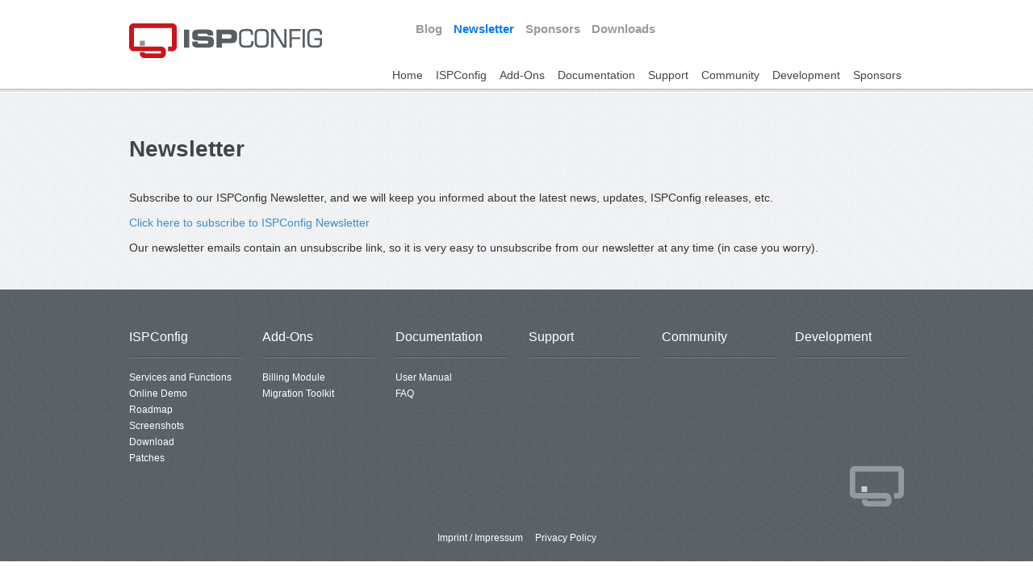

--- FILE ---
content_type: text/html; charset=UTF-8
request_url: https://www.ispconfig.org/newsletter/
body_size: 5638
content:
<!DOCTYPE html>
<html lang="en">
  <head>
    <meta charset="utf-8">
    <meta http-equiv="X-UA-Compatible" content="IE=edge">
    <meta name="viewport" content="width=device-width, initial-scale=1">
	
	<meta name='robots' content='index, follow, max-image-preview:large, max-snippet:-1, max-video-preview:-1' />

	<!-- This site is optimized with the Yoast SEO plugin v26.6 - https://yoast.com/wordpress/plugins/seo/ -->
	<title>Newsletter - ISPConfig</title>
	<meta name="description" content="Subscribe to our ISPConfig Newsletter. We will keep you informed about the latest news, updates, ISPConfig releases and more." />
	<link rel="canonical" href="https://www.ispconfig.org/newsletter/" />
	<meta property="og:locale" content="en_US" />
	<meta property="og:type" content="article" />
	<meta property="og:title" content="Newsletter - ISPConfig" />
	<meta property="og:description" content="Subscribe to our ISPConfig Newsletter. We will keep you informed about the latest news, updates, ISPConfig releases and more." />
	<meta property="og:url" content="https://www.ispconfig.org/newsletter/" />
	<meta property="og:site_name" content="ISPConfig" />
	<meta property="article:modified_time" content="2024-06-21T08:22:00+00:00" />
	<meta name="twitter:card" content="summary_large_image" />
	<script type="application/ld+json" class="yoast-schema-graph">{"@context":"https://schema.org","@graph":[{"@type":"WebPage","@id":"https://www.ispconfig.org/newsletter/","url":"https://www.ispconfig.org/newsletter/","name":"Newsletter - ISPConfig","isPartOf":{"@id":"https://www.ispconfig.org/#website"},"datePublished":"2015-09-05T11:53:03+00:00","dateModified":"2024-06-21T08:22:00+00:00","description":"Subscribe to our ISPConfig Newsletter. We will keep you informed about the latest news, updates, ISPConfig releases and more.","breadcrumb":{"@id":"https://www.ispconfig.org/newsletter/#breadcrumb"},"inLanguage":"en-US","potentialAction":[{"@type":"ReadAction","target":["https://www.ispconfig.org/newsletter/"]}]},{"@type":"BreadcrumbList","@id":"https://www.ispconfig.org/newsletter/#breadcrumb","itemListElement":[{"@type":"ListItem","position":1,"name":"Home","item":"https://www.ispconfig.org/"},{"@type":"ListItem","position":2,"name":"Newsletter"}]},{"@type":"WebSite","@id":"https://www.ispconfig.org/#website","url":"https://www.ispconfig.org/","name":"ISPConfig","description":"Hosting Control Panel","inLanguage":"en-US"}]}</script>
	<!-- / Yoast SEO plugin. -->


<link rel="alternate" title="oEmbed (JSON)" type="application/json+oembed" href="https://www.ispconfig.org/wp-json/oembed/1.0/embed?url=https%3A%2F%2Fwww.ispconfig.org%2Fnewsletter%2F" />
<link rel="alternate" title="oEmbed (XML)" type="text/xml+oembed" href="https://www.ispconfig.org/wp-json/oembed/1.0/embed?url=https%3A%2F%2Fwww.ispconfig.org%2Fnewsletter%2F&#038;format=xml" />
<style id='wp-img-auto-sizes-contain-inline-css' type='text/css'>
img:is([sizes=auto i],[sizes^="auto," i]){contain-intrinsic-size:3000px 1500px}
/*# sourceURL=wp-img-auto-sizes-contain-inline-css */
</style>
<style id='wp-emoji-styles-inline-css' type='text/css'>

	img.wp-smiley, img.emoji {
		display: inline !important;
		border: none !important;
		box-shadow: none !important;
		height: 1em !important;
		width: 1em !important;
		margin: 0 0.07em !important;
		vertical-align: -0.1em !important;
		background: none !important;
		padding: 0 !important;
	}
/*# sourceURL=wp-emoji-styles-inline-css */
</style>
<style id='wp-block-library-inline-css' type='text/css'>
:root{--wp-block-synced-color:#7a00df;--wp-block-synced-color--rgb:122,0,223;--wp-bound-block-color:var(--wp-block-synced-color);--wp-editor-canvas-background:#ddd;--wp-admin-theme-color:#007cba;--wp-admin-theme-color--rgb:0,124,186;--wp-admin-theme-color-darker-10:#006ba1;--wp-admin-theme-color-darker-10--rgb:0,107,160.5;--wp-admin-theme-color-darker-20:#005a87;--wp-admin-theme-color-darker-20--rgb:0,90,135;--wp-admin-border-width-focus:2px}@media (min-resolution:192dpi){:root{--wp-admin-border-width-focus:1.5px}}.wp-element-button{cursor:pointer}:root .has-very-light-gray-background-color{background-color:#eee}:root .has-very-dark-gray-background-color{background-color:#313131}:root .has-very-light-gray-color{color:#eee}:root .has-very-dark-gray-color{color:#313131}:root .has-vivid-green-cyan-to-vivid-cyan-blue-gradient-background{background:linear-gradient(135deg,#00d084,#0693e3)}:root .has-purple-crush-gradient-background{background:linear-gradient(135deg,#34e2e4,#4721fb 50%,#ab1dfe)}:root .has-hazy-dawn-gradient-background{background:linear-gradient(135deg,#faaca8,#dad0ec)}:root .has-subdued-olive-gradient-background{background:linear-gradient(135deg,#fafae1,#67a671)}:root .has-atomic-cream-gradient-background{background:linear-gradient(135deg,#fdd79a,#004a59)}:root .has-nightshade-gradient-background{background:linear-gradient(135deg,#330968,#31cdcf)}:root .has-midnight-gradient-background{background:linear-gradient(135deg,#020381,#2874fc)}:root{--wp--preset--font-size--normal:16px;--wp--preset--font-size--huge:42px}.has-regular-font-size{font-size:1em}.has-larger-font-size{font-size:2.625em}.has-normal-font-size{font-size:var(--wp--preset--font-size--normal)}.has-huge-font-size{font-size:var(--wp--preset--font-size--huge)}.has-text-align-center{text-align:center}.has-text-align-left{text-align:left}.has-text-align-right{text-align:right}.has-fit-text{white-space:nowrap!important}#end-resizable-editor-section{display:none}.aligncenter{clear:both}.items-justified-left{justify-content:flex-start}.items-justified-center{justify-content:center}.items-justified-right{justify-content:flex-end}.items-justified-space-between{justify-content:space-between}.screen-reader-text{border:0;clip-path:inset(50%);height:1px;margin:-1px;overflow:hidden;padding:0;position:absolute;width:1px;word-wrap:normal!important}.screen-reader-text:focus{background-color:#ddd;clip-path:none;color:#444;display:block;font-size:1em;height:auto;left:5px;line-height:normal;padding:15px 23px 14px;text-decoration:none;top:5px;width:auto;z-index:100000}html :where(.has-border-color){border-style:solid}html :where([style*=border-top-color]){border-top-style:solid}html :where([style*=border-right-color]){border-right-style:solid}html :where([style*=border-bottom-color]){border-bottom-style:solid}html :where([style*=border-left-color]){border-left-style:solid}html :where([style*=border-width]){border-style:solid}html :where([style*=border-top-width]){border-top-style:solid}html :where([style*=border-right-width]){border-right-style:solid}html :where([style*=border-bottom-width]){border-bottom-style:solid}html :where([style*=border-left-width]){border-left-style:solid}html :where(img[class*=wp-image-]){height:auto;max-width:100%}:where(figure){margin:0 0 1em}html :where(.is-position-sticky){--wp-admin--admin-bar--position-offset:var(--wp-admin--admin-bar--height,0px)}@media screen and (max-width:600px){html :where(.is-position-sticky){--wp-admin--admin-bar--position-offset:0px}}
/*wp_block_styles_on_demand_placeholder:697150740c9ba*/
/*# sourceURL=wp-block-library-inline-css */
</style>
<style id='classic-theme-styles-inline-css' type='text/css'>
/*! This file is auto-generated */
.wp-block-button__link{color:#fff;background-color:#32373c;border-radius:9999px;box-shadow:none;text-decoration:none;padding:calc(.667em + 2px) calc(1.333em + 2px);font-size:1.125em}.wp-block-file__button{background:#32373c;color:#fff;text-decoration:none}
/*# sourceURL=/wp-includes/css/classic-themes.min.css */
</style>
<link rel="https://api.w.org/" href="https://www.ispconfig.org/wp-json/" /><link rel="alternate" title="JSON" type="application/json" href="https://www.ispconfig.org/wp-json/wp/v2/pages/48" /><link rel="EditURI" type="application/rsd+xml" title="RSD" href="https://www.ispconfig.org/xmlrpc.php?rsd" />
<meta name="generator" content="WordPress 6.9" />
<link rel='shortlink' href='https://www.ispconfig.org/?p=48' />

    <!-- Stylesheets -->
    <link href="/wp-content/themes/ispconfig/css/bootstrap.css" rel="stylesheet">
	<link href="/wp-content/themes/ispconfig/style.css" rel="stylesheet">

    <!-- HTML5 Shim and Respond.js IE8 support of HTML5 elements and media queries -->
    <!-- WARNING: Respond.js doesn't work if you view the page via file:// -->
    <!--[if lt IE 9]>
      <script src="/wp-content/themes/ispconfig/html5shiv.min.js"></script>
      <script src="/wp-content/themes/ispconfig/respond.min.js"></script>
    <![endif]-->
  </head>
  <body>
	
	<!-- Head Navigation -->
	<div class="container-fluid">
		<div class="container">
			<div class="row">
				<div class="col-md-4"><div id="logoWrapper" ><a href="/"><img src="/wp-content/themes/ispconfig/images/ispconfig_logo.png" /></a></div></div>
				<div class="col-md-8">
					<div class="row">
						<div id="textnav">
							<div id="textnavContentWrapper">
								<ul id="menu-header-menu" class="menu"><li id="menu-item-73" class="menu-item menu-item-type-post_type menu-item-object-page menu-item-73"><a href="https://www.ispconfig.org/blog/">Blog</a></li>
<li id="menu-item-74" class="menu-item menu-item-type-post_type menu-item-object-page current-menu-item page_item page-item-48 current_page_item menu-item-74"><a href="https://www.ispconfig.org/newsletter/" aria-current="page">Newsletter</a></li>
<li id="menu-item-72" class="menu-item menu-item-type-post_type menu-item-object-page menu-item-72"><a href="https://www.ispconfig.org/sponsors/">Sponsors</a></li>
<li id="menu-item-90" class="menu-item menu-item-type-post_type menu-item-object-page menu-item-90"><a href="https://www.ispconfig.org/ispconfig/download/">Downloads</a></li>
</ul>							</div>
							<!--<div style="float:left;">
								<a href="https://transactions.sendowl.com/cart?merchant_id=19110" rel="nofollow" id="btncart"></a>            </div>-->
							<div class="clear"></div>
						</div>
					</div>
					<div class="row">
						<div id="mainNavWrapper">
							<ul id="menu-main-menu" class="menu"><li id="menu-item-54" class="menu-item menu-item-type-post_type menu-item-object-page menu-item-home menu-item-54"><a href="https://www.ispconfig.org/">Home</a></li>
<li id="menu-item-55" class="menu-item menu-item-type-post_type menu-item-object-page menu-item-55"><a href="https://www.ispconfig.org/ispconfig/">ISPConfig</a></li>
<li id="menu-item-62" class="menu-item menu-item-type-post_type menu-item-object-page menu-item-62"><a href="https://www.ispconfig.org/add-ons/">Add-Ons</a></li>
<li id="menu-item-65" class="menu-item menu-item-type-post_type menu-item-object-page menu-item-65"><a href="https://www.ispconfig.org/documentation/">Documentation</a></li>
<li id="menu-item-68" class="menu-item menu-item-type-post_type menu-item-object-page menu-item-68"><a href="https://www.ispconfig.org/support/">Support</a></li>
<li id="menu-item-69" class="menu-item menu-item-type-post_type menu-item-object-page menu-item-69"><a href="https://www.ispconfig.org/community/">Community</a></li>
<li id="menu-item-70" class="menu-item menu-item-type-post_type menu-item-object-page menu-item-70"><a href="https://www.ispconfig.org/development/">Development</a></li>
<li id="menu-item-71" class="menu-item menu-item-type-post_type menu-item-object-page menu-item-71"><a href="https://www.ispconfig.org/sponsors/">Sponsors</a></li>
</ul>						</div>
					</div>
				</div>
			</div>
		</div>
	</div>
	
	<!-- Upper sub navbar -->
		<div id="subnavClosed" class="container-fluid">
    </div>
		<!-- Content area -->
	<div class="container-fluid isp-bg-grey-light">
		<div class="container">
						<div class="row height-30"></div>
			<div class="row">
				<div class="col-md-12">
										<h1>Newsletter</h1>
									</div>
			</div>
						<div class="row">
				<div class="col-md-12 check-red">
					 <p>Subscribe to our ISPConfig Newsletter, and we will keep you informed about the latest news, updates, ISPConfig releases, etc.
              </p>
<p><a href="https://newsletter.ispconfig.org/subscription?f=gkcFVNjDOn4H5892HXQdPsiM1KXlb320kYB2R9T02h4z1LlpJveg8rrWcfNvy1vdnQ">Click here to subscribe to ISPConfig Newsletter</a></p>
<p>Our newsletter emails contain an unsubscribe link, so it is very easy to unsubscribe from our newsletter at any time (in case you worry).</p>
<p> </p>
				</div>
			</div>
		</div>
	</div>


<!-- Footer -->
	<div class="container-fluid isp-bg-grey-dark">
		<div class="container footer">
			<div id="footerMenuWrapper" class="row">
				<div class="col-md-2">
					<h5><a href="/ispconfig/">ISPConfig</a></h5>
					<img src="/wp-content/themes/ispconfig/images/footer_box_line.png" /><br />
					<a href="/ispconfig/services-and-functions/">Services and Functions</a><br />
					<a href="/ispconfig/online-demo/">Online Demo</a><br />
					<a href="/ispconfig/roadmap/">Roadmap</a><br />
					<a href="/ispconfig/screenshots/">Screenshots</a><br />
					<a href="/ispconfig/download/">Download</a><br />
					<a href="/ispconfig/patches/">Patches</a><br />
				</div>
				<div class="col-md-2">
					<h5><a href="/add-ons/">Add-Ons</a></h5>
					<img src="/wp-content/themes/ispconfig/images/footer_box_line.png" /><br />
					<a href="/add-ons/billing-module/">Billing Module</a><br />
					<a href="/add-ons/ispconfig-migration-tool/">Migration Toolkit</a>
				</div>
				<div class="col-md-2">
					<h5><a href="/documentation/">Documentation</a></h5>
					<img src="/wp-content/themes/ispconfig/images/footer_box_line.png" /><br />
					<a href="/documentation/user-manual/">User Manual</a><br />
					<a href="/documentation/frequently-asked-questions/">FAQ</a><br />
				</div>
				<div class="col-md-2">
					<h5><a href="/support/">Support</a></h5>
					<img src="/wp-content/themes/ispconfig/images/footer_box_line.png" />
				</div>
				<div class="col-md-2">
					<h5><a href="/community/">Community</a></h5>
					<img src="/wp-content/themes/ispconfig/images/footer_box_line.png" />
				</div>
				<div class="col-md-2">
					<h5><a href="/development/">Development</a></h5>
					<img src="/wp-content/themes/ispconfig/images/footer_box_line.png" />
				</div>
			</div>
		</div>
	</div>
	<div class="container-fluid isp-bg-grey-dark">
		<div id="footerIcon" class="container text-right">
			<img src="/wp-content/themes/ispconfig/images/isp_icon_footer.png" />
		</div>
	</div>
	<div class="container-fluid isp-bg-grey-dark">
		<div id="footerImprint" class="container footer">
			<a href="/imprint/">Imprint / Impressum</a>&nbsp;&nbsp;&nbsp;&nbsp;&nbsp;<a href="/privacy-policy/">Privacy Policy</a>
		</div>
	</div>
	<a id="mobile-menu" href="#"></a>
	<!-- jQuery (necessary for Bootstrap's JavaScript plugins) -->
    <script src="/wp-content/themes/ispconfig/js/jquery.min.js"></script>
    <!-- Include all compiled plugins (below), or include individual files as needed -->
    <script src="/wp-content/themes/ispconfig/js/bootstrap.min.js"></script>
	<script src="/wp-content/themes/ispconfig/js/site.js"></script>
	<script type="speculationrules">
{"prefetch":[{"source":"document","where":{"and":[{"href_matches":"/*"},{"not":{"href_matches":["/wp-*.php","/wp-admin/*","/wp-content/uploads/*","/wp-content/*","/wp-content/plugins/*","/wp-content/themes/ispconfig/*","/*\\?(.+)"]}},{"not":{"selector_matches":"a[rel~=\"nofollow\"]"}},{"not":{"selector_matches":".no-prefetch, .no-prefetch a"}}]},"eagerness":"conservative"}]}
</script>
<script id="wp-emoji-settings" type="application/json">
{"baseUrl":"https://s.w.org/images/core/emoji/17.0.2/72x72/","ext":".png","svgUrl":"https://s.w.org/images/core/emoji/17.0.2/svg/","svgExt":".svg","source":{"concatemoji":"https://www.ispconfig.org/wp-includes/js/wp-emoji-release.min.js?ver=6.9"}}
</script>
<script type="module">
/* <![CDATA[ */
/*! This file is auto-generated */
const a=JSON.parse(document.getElementById("wp-emoji-settings").textContent),o=(window._wpemojiSettings=a,"wpEmojiSettingsSupports"),s=["flag","emoji"];function i(e){try{var t={supportTests:e,timestamp:(new Date).valueOf()};sessionStorage.setItem(o,JSON.stringify(t))}catch(e){}}function c(e,t,n){e.clearRect(0,0,e.canvas.width,e.canvas.height),e.fillText(t,0,0);t=new Uint32Array(e.getImageData(0,0,e.canvas.width,e.canvas.height).data);e.clearRect(0,0,e.canvas.width,e.canvas.height),e.fillText(n,0,0);const a=new Uint32Array(e.getImageData(0,0,e.canvas.width,e.canvas.height).data);return t.every((e,t)=>e===a[t])}function p(e,t){e.clearRect(0,0,e.canvas.width,e.canvas.height),e.fillText(t,0,0);var n=e.getImageData(16,16,1,1);for(let e=0;e<n.data.length;e++)if(0!==n.data[e])return!1;return!0}function u(e,t,n,a){switch(t){case"flag":return n(e,"\ud83c\udff3\ufe0f\u200d\u26a7\ufe0f","\ud83c\udff3\ufe0f\u200b\u26a7\ufe0f")?!1:!n(e,"\ud83c\udde8\ud83c\uddf6","\ud83c\udde8\u200b\ud83c\uddf6")&&!n(e,"\ud83c\udff4\udb40\udc67\udb40\udc62\udb40\udc65\udb40\udc6e\udb40\udc67\udb40\udc7f","\ud83c\udff4\u200b\udb40\udc67\u200b\udb40\udc62\u200b\udb40\udc65\u200b\udb40\udc6e\u200b\udb40\udc67\u200b\udb40\udc7f");case"emoji":return!a(e,"\ud83e\u1fac8")}return!1}function f(e,t,n,a){let r;const o=(r="undefined"!=typeof WorkerGlobalScope&&self instanceof WorkerGlobalScope?new OffscreenCanvas(300,150):document.createElement("canvas")).getContext("2d",{willReadFrequently:!0}),s=(o.textBaseline="top",o.font="600 32px Arial",{});return e.forEach(e=>{s[e]=t(o,e,n,a)}),s}function r(e){var t=document.createElement("script");t.src=e,t.defer=!0,document.head.appendChild(t)}a.supports={everything:!0,everythingExceptFlag:!0},new Promise(t=>{let n=function(){try{var e=JSON.parse(sessionStorage.getItem(o));if("object"==typeof e&&"number"==typeof e.timestamp&&(new Date).valueOf()<e.timestamp+604800&&"object"==typeof e.supportTests)return e.supportTests}catch(e){}return null}();if(!n){if("undefined"!=typeof Worker&&"undefined"!=typeof OffscreenCanvas&&"undefined"!=typeof URL&&URL.createObjectURL&&"undefined"!=typeof Blob)try{var e="postMessage("+f.toString()+"("+[JSON.stringify(s),u.toString(),c.toString(),p.toString()].join(",")+"));",a=new Blob([e],{type:"text/javascript"});const r=new Worker(URL.createObjectURL(a),{name:"wpTestEmojiSupports"});return void(r.onmessage=e=>{i(n=e.data),r.terminate(),t(n)})}catch(e){}i(n=f(s,u,c,p))}t(n)}).then(e=>{for(const n in e)a.supports[n]=e[n],a.supports.everything=a.supports.everything&&a.supports[n],"flag"!==n&&(a.supports.everythingExceptFlag=a.supports.everythingExceptFlag&&a.supports[n]);var t;a.supports.everythingExceptFlag=a.supports.everythingExceptFlag&&!a.supports.flag,a.supports.everything||((t=a.source||{}).concatemoji?r(t.concatemoji):t.wpemoji&&t.twemoji&&(r(t.twemoji),r(t.wpemoji)))});
//# sourceURL=https://www.ispconfig.org/wp-includes/js/wp-emoji-loader.min.js
/* ]]> */
</script>
  </body>
</html>

<!--
Performance optimized by W3 Total Cache. Learn more: https://www.boldgrid.com/w3-total-cache/?utm_source=w3tc&utm_medium=footer_comment&utm_campaign=free_plugin


Served from: ispconfig.org @ 2026-01-22 00:17:24 by W3 Total Cache
-->

--- FILE ---
content_type: text/css
request_url: https://www.ispconfig.org/wp-content/themes/ispconfig/style.css
body_size: 2588
content:
/*
Theme Name: ISPConfig Bootstrap
Theme URI: http://www.ispconfig.org
Author: ISPConfig UG
Author URI: http://www.ispconfig.org
Description: The ISPConfig Bootstrap theme.
Version: 1.0
License: (c) ISPConfig UG
License URI: 
Tags: grey, 2column
Text Domain: ispconfig

*/


/* Bootstrap overrides -------------------------------- */

.container-fluid {
	padding-left:0px;
	padding-right:0px;
}

.carousel-control.left, .carousel-control.right {
    background-image: none;
	color: #333333;
}

/* Text ----------------------------------------------- */

h1 {
	color:#3F464A;
	font-family: 'Lato', sans-serif;
	font-weight: 900;
	font-size:28px;
	margin-top:25px;
	margin-bottom:25px;
}

h2 {
	color:#3F464A;
	font-family: 'Lato', sans-serif;
	font-weight: 700;
	font-size:23px;
	margin-top:20px;
	margin-bottom:20px;
}

h3 {
	color:#3F464A;
	font-family: 'Lato', sans-serif;
	font-weight: 400;
	font-style:italic;
	font-size:18px;
	margin-top:15px;
	margin-bottom:15px;
}

h4 {
	color:#3F464A;
	font-family: 'Lato', sans-serif;
	font-weight: 300;
	font-size:15px;
	margin-top:12px;
	margin-bottom:12px;
	font-weight:bold;
}

p {
	line-height:16pt;
	margin-top:10px;
	margin-bottom:10px;
}

hr {
	border-color:#CCCCCC;
}

/* Applied to HR tags below H tags*/
.hline {
	margin-top:-12px;
	margin-bottom:-10px;
}

h2 + hr {
   margin-top:-12px;
   margin-bottom:-10px;
}

/* Heights in px as classes */

.height-10 {
	height:10px;
}
.height-20 {
	height:20px;
}
.height-30 {
	height:30px;
}
.height-40 {
	height:40px;
}
.height-50 {
	height:50px;
}

/* Background colors ---------------------------------- */

.isp-bg-grey-light {
	background-image:url(images/bg_light_grey.png);
}

.isp-bg-grey-medium {
	background-image:url(images/bg_medium_grey.png);
}

.isp-bg-grey-dark {
	background-image:url(images/bg_dark_grey.png);
}

/* Lists --------------------------------------------- */

.check-red ul {
	margin-top:30px;
	padding-left:25px;
	line-height:23px;
	list-style-image:url(images/check_red.png);
	text-align:left;
}

/* Loginbar ------------------------------------------ */

/* Login --------------------------------------------- */

.loginbar {
	color: #3F464A;
	background-image:url(images/bg_login.png);
	height:150px;
}

.userbar {
	color: #3F464A;
	background-image:url(images/bg_login.png);
	height:25px;
	text-align:right;
	padding:10px 20px 10px 0;
}

.userbar span {
	color:#3F464A;
	font-family: 'Lato', sans-serif;
	font-weight: 300;
	font-size:15px;
	margin-top:12px;
	margin-bottom:12px;
	font-weight:bold;
}

.invisible {
	display:none;	
}

/* Navigation ---------------------------------------- */

#logoWrapper {
	margin-top:5px;
}

#textnav {
	margin-top:20px;
	#font-family: 'Lato', sans-serif;
	font-family: Arial, sans-serif;
	float:left;
}

#textnavContentWrapper {
	float:left;
	margin-top:5px;
}

#textnav li {
	list-style-type: none;
	display: inline;
}

#textnav ul {
	list-style-type: none;
	display: inline;
}

#textnav a {
	font-size:15px;
	font-weight:700;
	color:#969CA1;
	text-decoration:none;
	margin-right:10px;
}

#textnav a img{
	border:none;
}

#textnav a:hover {
	color: #e42d33;
}

#textnav li.current_page_item  a{
	color: #0a7af0;
}

#textnav li.current_page_parent a{
	color: #0a7af0;
}

#main_search {
	background: #EFF0F4 url(images/icon_lens.png) right no-repeat;
	/*padding-right: 25px;*/
	font-size:14px;
	color:#666666;
	font-style:italic;
	border:solid 1px #999;
	width:150px;
	margin-right:10px;
}

#langswitch {
	font-size:12px;
	color:#666666;
	border:solid 1px #999;
}

#mainNavWrapper {
	float:left;
	margin-bottom:-3px;
}


/* Tab base settings */
ul#menu-main-menu {
	list-style-type: none;
	#font-family: 'Lato', Verdana, sans-serif;
	font-family: Arial, sans-serif;
	font-size:14px;
	font-weight:400;
	text-align: center;
	margin-top:34px;
	/*margin-bottom:-21px;*/
	padding-top:3px;
	/*padding-bottom:30px;*/
	padding-left:5px;
	/*padding-right:10px;*/
}

ul#menu-main-menu li {
	display: inline;
}

/* Selected tab */
ul#menu-main-menu li.current_page_item {
	
}

/*Selected tab text and link */
ul#menu-main-menu li.current_page_item a {
	background-image:url(images/bg_nav_grey.png);
	color: #0a7af0;
	position: relative;
	top: 1px;
	padding-top: 5px;
	border: 1px solid #cccccc;
	border-bottom: none;
	font-weight:700;
}

/* Selected tab */
ul#menu-main-menu li.current-page-parent {
	
}

/*Selected tab text and link */
ul#menu-main-menu li.current-page-parent a {
	background-image:url(images/bg_nav_grey.png);
	color: #0a7af0;
	position: relative;
	top: 1px;
	padding-top: 5px;
	border: 1px solid #cccccc;
	border-bottom: none;
	font-weight:700;
}

/* All tab text and link */
ul#menu-main-menu li a {
	padding: 10px 6px;
	color: #3F464A;
	margin-right: 0px;
	text-decoration: none;
	border-bottom: none;
}

ul#menu-main-menu a:hover {
	color: #e42d33;
}

#subnavClosed {
	background-image:url(/wp-content/themes/ispconfig/images/nav_line.png);
	height:5px;
}

#subnav {
	background-image:url(/wp-content/themes/ispconfig/images/nav_line2.png);
	height:33px;
	text-align: right;	
}

#subnav ul {
	display: inline;
	list-style-type: none;
	#font-family: 'Lato', Verdana, sans-serif;
	font-family: Arial, sans-serif;
	font-size:14px;
	font-weight:700;
	/*margin-right:165px;*/
}

#subnav li {
	display: inline;
	padding-right:20px;
}

#subnav li:last-child {
	padding-right:0px;
}

#subnav a{
	text-decoration:none;
	line-height:32px;
	color: #3F464A;
	display: inline-block;
	height:32px;
}


#subnav a:hover {
	color: #e42d33;
}

#subnav li.current_page_item a {
	color: #0a7af0;
}

#subnavContentWrapper {
	padding-right:10px;
}

/* Buttons ----------------------------------------------------- */

#btnlogin {
	display:block;
	background-image:url(images/btn_login.png);
	width:59px;
	height:26px;
	
}

#btnlogin:hover {
	background-image:url(images/btn_login_hover.png);
}

#btncart {
	display:block;
	background-image:url(images/btn_cart.png);
	width:59px;
	height:26px;
	
}

#btncart:hover {
	background-image:url(images/btn_cart_hover.png);
}

#btnlogout {
	display:block;
	background-image:url(images/btn_logout.png);
	width:68px;
	height:26px;
	
}

#btnlogout:hover {
	background-image:url(images/btn_logout_hover.png);
}

#btnloginform {
	display:block;
	background-image:url(images/btn_signin.png);
	width:73px;
	height:26px;
	
}

#btnloginform:hover {
	background-image:url(images/btn_signin_hover.png);
}

#btndownload {
	display:inline-block;
	background-image:url(images/btn_download_large.png);
	width:279px;
	height:46px;
	margin-top:18px;
}

#btndownload:hover {
	background-image:url(images/btn_download_large_hover.png);
}

#btnbuy {
	display:inline-block;
	background-image:url(images/btn_buy_now.png);
	width:220px;
	height:44px;
	margin-top:18px;
}

#btnbuy:hover {
	background-image:url(images/btn_buy_now_hover.png);
}

.btngreendownload {
	display:inline-block;
	background-image:url(images/btn_download_green.png);
	width:220px;
	height:44px;
	margin-top:30px;
}

.btngreendownload:hover {
	background-image:url(images/btn_download_green_hover.png);
}

.formgreendownload {
	display:inline-block;
	background-image:url(images/btn_download_green.png);
	width:220px;
	height:44px;
	margin-top:30px;
	border-style: none;
    background-color: transparent;
	text-indent: 480px;
}

.formgreendownload:hover {
	background-image:url(images/btn_download_green_hover.png);
}

#btnvideotour {
	/*display:block;*/
	display:inline-block;
	background-image:url(images/btn_video_tour.png);
	width:170px;
	height:48px;
	margin-top:18px;
}

#btnvideotour:hover {
	background-image:url(images/btn_video_tour_hover.png);
}

#btnonlinedemo {
	/*display:block;*/
	display:inline-block;
	background-image:url(images/btn_online_demo.png);
	width:194px;
	height:48px;
	margin-top:18px;
	margin-left:20px;
}

#btnonlinedemo:hover {
	background-image:url(images/btn_online_demo_hover.png);
}

/* Footer --------------------------------------------------- */

.footer {
	color:#FFFFFF;
}

.footer a {
	color:#FFFFFF;
	text-decoration: none;
	line-height:18px;
	font-size:12px;
}

.footer h5 a {
	color:#FFFFFF;
	text-decoration: none;
	line-height:18px;
	font-size:16px;
}

.footer a:hover {
	text-decoration: underline;
}

#footerMenuWrapper {
	margin-top:40px;
}

#footerMenuWrapper .col-md-2 img {
	margin-bottom:10px;
}

#footerIcon img {
	margin-bottom:30px;
}

#footerImprint {
	text-align:center;
	padding-bottom:20px;
	font-size:12px;
}

/* Index page ---------------------------------------------- */

.indexcolumnheader {
	margin-top:30px;
	color:#3F464A;
	font-family: 'Lato', sans-serif;
	font-weight: 700;
	font-size:18px;
}
.indexcolumnheader img {
	margin-right:10px;
}
.indexcolumnheader hr {
	margin-top:5px;
}

.indexcontentboxleft {
	/*margin-bottom:35px;*/
	width:450px;
	position:relative;
	text-align:left;
}
.indexcontentboxright {
	/*margin-bottom:35px;*/
	width:450px;
	margin-left:20px;
	text-align:left;
}
.indexboxh {
	height:200px;
	overflow:hidden;
}

.indexcontentboxleft ul, .indexcontentboxright ul {
	/*padding-left:3px;*/
}


#indexRow1Col1 {
	margin-top: 20px;
	margin-left: 20px;
}

#indexRow1Col1 img{
	margin-top: 40px;
}

#indexServicesFunction h1 {
	margin-bottom: 0px;
	margin-top: 30px;
}

#indexServicesFunction hr {
	margin-bottom: 0px;
	margin-top: 10px;
}

.col-md-6 img {
	max-width: 100%;
}

@media screen and (max-width: 650px) {
	#menu-main-menu, #menu-main-menu > li , #menu-main-menu > li > a {
		display: block;
	}
}

/* responsive queries */
#mobile-menu {
  display: none;
}

.indexcontentboxleft, .indexcontentboxright {
  max-width: 100%;
  margin-left: auto;
  margin-right: auto;
}

@media screen and (max-width: 767px) {
  .container h1, .container h2 {
    text-align: center;
  }
  .indexcolumnheader {
    text-align: center;
  }
  .indexcolumnheader > img {
    display: block;
    margin-left: auto;
    margin-right: auto;
  }
}

@media screen and (max-width: 650px) {
  body {
    border-top: 42px solid #444;
  }
  #logoWrapper {
    text-align: center;
  }
  #mobile-menu {
    display: block;
    position: absolute;
    top: 5px;
    left: 5px;
    z-index: 2;
    width: 32px;
    height: 32px;
    background-image: linear-gradient(to bottom, #666, #333);
    border-radius: 5px;
  }
  #mobile-menu::before {
    display: block;
    content: "";
    width: 100%;
    height: 100%;
    background-image: url("[data-uri]");
    background-size: contain;
  }
  #textnav {
    display: none;
  }
  div[class*="col-md-"] {
    position: static;
  }
  
  #mainNavWrapper {
    position: absolute;
    display: none;
    float: none;
    width: 100%;
    top: 48px;
    background: rgba(255, 255, 255, 0.95);
    padding: 0;
  }
  
  ul#menu-main-menu {
    display: block;
    width: 100%;
    padding: 0;
    margin-top: 0;
    margin-bottom: 0;
    border-bottom: solid 3px #9f9f9f;
  }
  #subnav {
    display: none;
  }
  ul#menu-main-menu-1 {
    padding-left: 0;
    font-size: 0.875em;
  }
  ul#menu-main-menu > li, ul#menu-main-menu > li > a,
  ul#menu-main-menu-1 > li, ul#menu-main-menu-1 > li > a{
    display: block;
    margin: 0;
  }
  ul#menu-main-menu > li {
    border-bottom: solid 1px #dfdfdf;
  }
  ul#menu-main-menu li.current_page_item ul#menu-main-menu-1 > li > a {
    background-image: none;
    background: rgba(221, 225, 229, 0.4);
  }
  #indexRow1Col1 {
	margin: 0;
  }
  .container.footer h5 {
    margin-top: 15px;
    margin-bottom: 0;
  }
  .container.footer a {
    display: block;
    text-align: center;
  }
  .container.footer a + br {
    display: block;
  }
  .container.footer img {
    width: 100%;
    height: 2px;
  }
  #footerIcon {
    text-align: center;
  }
}


--- FILE ---
content_type: application/javascript
request_url: https://www.ispconfig.org/wp-content/themes/ispconfig/js/site.js
body_size: 203
content:
// JavaScript Document
$.noConflict();

jQuery(document).ready(function($) {
	$( "#togglerl2" ).click(function() {
		$( "#indexboxl2" ).toggleClass( "indexboxh", 300 );
		if($("#indexboxl2btn").attr("src").match(/open/)) {
			$( "#indexboxl2btn" ).attr("src", "themes/ispconfig/images/btn_close.png");
		} else {
			$( "#indexboxl2btn" ).attr("src", "themes/ispconfig/images/btn_open.png");
		}
		return false;
	});
	
	$( "#togglerl3" ).click(function() {
		$( "#indexboxl3" ).toggleClass( "indexboxh", 300 );
		if($("#indexboxl3btn").attr("src").match(/open/)) {
			$( "#indexboxl3btn" ).attr("src", "themes/ispconfig/images/btn_close.png");
		} else {
			$( "#indexboxl3btn" ).attr("src", "themes/ispconfig/images/btn_open.png");
		}
		return false;
	});
	
	$( "#togglerr3" ).click(function() {
		$( "#indexboxr3" ).toggleClass( "indexboxh", 300 );
		if($("#indexboxr3btn").attr("src").match(/open/)) {
			$( "#indexboxr3btn" ).attr("src", "themes/ispconfig/images/btn_close.png");
		} else {
			$( "#indexboxr3btn" ).attr("src", "themes/ispconfig/images/btn_open.png");
		}
		return false;
	});
	
	$( "#btnlogin" ).click(function() {
		$( "#loginbar" ).toggleClass( "invisible", 0 );
		$( "#loginbarline" ).toggleClass( "invisible", 0 );
		$('#username:visible').focus();
		return false;
	});
	
	$("#username, #password").bind("keypress", function(event) {
        //Use jQuery submit with keypress Enter in panel filterbar
        if (event.which == '13') {
            event.preventDefault();
            jQuery("#btnloginform").trigger('click');
        }
    });
	
	$("#btnloginform").click(function() {
		$("#loginform").submit();
		return false;
	});
	
	var mobile_shown = false;
	$('#mobile-menu').on('click', function(e) {
		e.preventDefault();
		
		if(mobile_shown == false) {
			mobile_shown = true;
			$('#menu-main-menu-1').appendTo('#menu-main-menu > li.current_page_item');
			$('#menu-header-menu').children('li').each(function() {
				$(this).appendTo('#menu-main-menu-1');
			});
		}
		
		$('#mainNavWrapper').slideToggle();
	});
	
});
